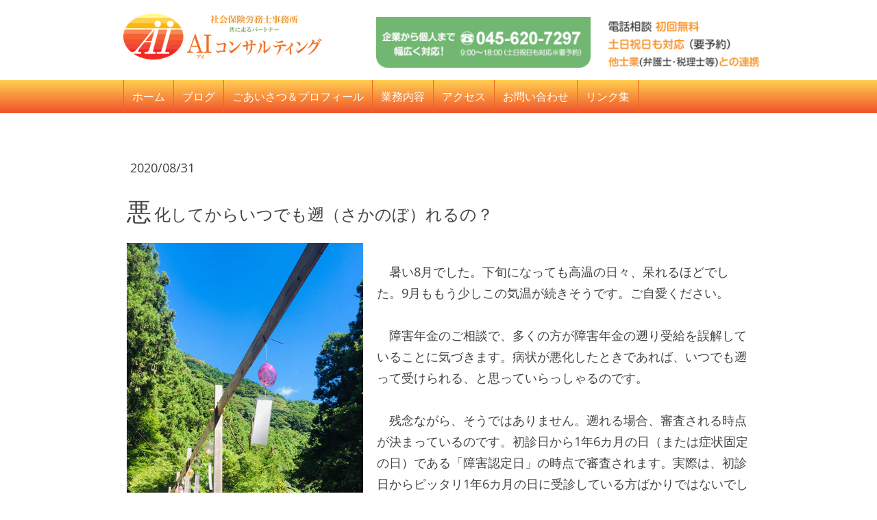

--- FILE ---
content_type: text/html; charset=UTF-8
request_url: https://www.ai-cons.jp/2020/08/31/%E6%82%AA%E5%8C%96%E3%81%97%E3%81%A6%E3%81%8B%E3%82%89%E3%81%84%E3%81%A4%E3%81%A7%E3%82%82%E9%81%A1%E3%82%8C%E3%82%8B%E3%81%AE/
body_size: 18081
content:
<!DOCTYPE html>
<html lang="ja-JP"><head>
    <meta charset="utf-8"/>
    <link rel="dns-prefetch preconnect" href="https://u.jimcdn.com/" crossorigin="anonymous"/>
<link rel="dns-prefetch preconnect" href="https://assets.jimstatic.com/" crossorigin="anonymous"/>
<link rel="dns-prefetch preconnect" href="https://image.jimcdn.com" crossorigin="anonymous"/>
<link rel="dns-prefetch preconnect" href="https://fonts.jimstatic.com" crossorigin="anonymous"/>
<meta name="viewport" content="width=device-width, initial-scale=1"/>
<meta http-equiv="X-UA-Compatible" content="IE=edge"/>
<meta name="description" content=""/>
<meta name="robots" content="index, follow, archive"/>
<meta property="st:section" content=""/>
<meta name="generator" content="Jimdo Creator"/>
<meta name="twitter:title" content="悪化してからいつでも遡（さかのぼ）れるの？"/>
<meta name="twitter:description" content="暑い8月でした。下旬になっても高温の日々、呆れるほどでした。9月ももう少しこの気温が続きそうです。ご自愛ください。 障害年金のご相談で、多くの方が障害年金の遡り受給を誤解していることに気づきます。病状が悪化したときであれば、いつでも遡って受けられる、と思っていらっしゃるのです。 残念ながら、そうではありません。遡れる場合、審査される時点が決まっているのです。初診日から1年6カ月の日（または症状固定の日）である「障害認定日」の時点で審査されます。実際は、初診日からピッタリ1年6カ月の日に受診している方ばかりではないでしょうから、1年6カ月から3ヵ月以内の受診日のうち、1日の日についての診断書になります。 たとえば、障害年金を受けるつもりで準備中のA男さん。初診日から1年ほどは受診していました。その後は体調が良くなったため、初診日から1年6カ月～1年9カ月の障害認定日の間は受診しませんでした。 しかし、初診日から2年以上経って、再び病状が悪化、再受診しました。厚生労働省の『国民年金・厚生年金保険 障害認定基準』で確認すると、当時は障害年金の2級が受けられるほどの重さだったことがわかりました。その状態が現在まで続いています。さて、A男さんは、再受診した日まで遡り、障害年金2級を受けられる可能性はあるのでしょうか？ A男さんは、遡って障害年金を受けることはできません。請求時点のみの診断書で審査を受けることができ、支給決定されると、請求した日の翌月分から年金を受け取ることができます。なぜなら、障害認定日に体調が良く障害状態でなかったためです。 A男さんが遡れるのは、初診日から1年6カ月～1年9カ月の間も不調で障害状態であった場合です。受診日がこの間にあり、医療機関にカルテが残っていて診断書を作成してもらえることが条件になります。 障害年金が遡れるのは、「障害認定日」に障害状態であったことが診断書で証明できる場合に限ります。 メールでのお問い合わせ アクセス＆営業時間 ★「お客様の声」のページはこちら ★「障害年金相談」のページはこちら ★「うつ病・そううつ病の方へ」のページはこちら ★「障害年金手続きの流れ」のページはこちら ★障害年金の基本をマンガでやさしく解説→『世界一やさしい障害年金の本』"/>
<meta name="twitter:card" content="summary_large_image"/>
<meta property="og:url" content="http://www.ai-cons.jp/2020/08/31/%E6%82%AA%E5%8C%96%E3%81%97%E3%81%A6%E3%81%8B%E3%82%89%E3%81%84%E3%81%A4%E3%81%A7%E3%82%82%E9%81%A1%E3%82%8C%E3%82%8B%E3%81%AE/"/>
<meta property="og:title" content="悪化してからいつでも遡（さかのぼ）れるの？"/>
<meta property="og:description" content="暑い8月でした。下旬になっても高温の日々、呆れるほどでした。9月ももう少しこの気温が続きそうです。ご自愛ください。 障害年金のご相談で、多くの方が障害年金の遡り受給を誤解していることに気づきます。病状が悪化したときであれば、いつでも遡って受けられる、と思っていらっしゃるのです。 残念ながら、そうではありません。遡れる場合、審査される時点が決まっているのです。初診日から1年6カ月の日（または症状固定の日）である「障害認定日」の時点で審査されます。実際は、初診日からピッタリ1年6カ月の日に受診している方ばかりではないでしょうから、1年6カ月から3ヵ月以内の受診日のうち、1日の日についての診断書になります。 たとえば、障害年金を受けるつもりで準備中のA男さん。初診日から1年ほどは受診していました。その後は体調が良くなったため、初診日から1年6カ月～1年9カ月の障害認定日の間は受診しませんでした。 しかし、初診日から2年以上経って、再び病状が悪化、再受診しました。厚生労働省の『国民年金・厚生年金保険 障害認定基準』で確認すると、当時は障害年金の2級が受けられるほどの重さだったことがわかりました。その状態が現在まで続いています。さて、A男さんは、再受診した日まで遡り、障害年金2級を受けられる可能性はあるのでしょうか？ A男さんは、遡って障害年金を受けることはできません。請求時点のみの診断書で審査を受けることができ、支給決定されると、請求した日の翌月分から年金を受け取ることができます。なぜなら、障害認定日に体調が良く障害状態でなかったためです。 A男さんが遡れるのは、初診日から1年6カ月～1年9カ月の間も不調で障害状態であった場合です。受診日がこの間にあり、医療機関にカルテが残っていて診断書を作成してもらえることが条件になります。 障害年金が遡れるのは、「障害認定日」に障害状態であったことが診断書で証明できる場合に限ります。 メールでのお問い合わせ アクセス＆営業時間 ★「お客様の声」のページはこちら ★「障害年金相談」のページはこちら ★「うつ病・そううつ病の方へ」のページはこちら ★「障害年金手続きの流れ」のページはこちら ★障害年金の基本をマンガでやさしく解説→『世界一やさしい障害年金の本』"/>
<meta property="og:type" content="article"/>
<meta property="og:locale" content="ja_JP"/>
<meta property="og:site_name" content="横浜  社会保険労務士 AI（アイ）コンサルティング"/>
<meta name="twitter:image" content="https://image.jimcdn.com/app/cms/image/transf/dimension=1920x1024:format=jpg/path/saf3ab983e81fc087/image/i9358ce22d9ddc25b/version/1598877982/image.jpg"/>
<meta property="og:image" content="https://image.jimcdn.com/app/cms/image/transf/dimension=1920x1024:format=jpg/path/saf3ab983e81fc087/image/i9358ce22d9ddc25b/version/1598877982/image.jpg"/>
<meta property="og:image:width" content="768"/>
<meta property="og:image:height" content="1024"/>
<meta property="og:image:secure_url" content="https://image.jimcdn.com/app/cms/image/transf/dimension=1920x1024:format=jpg/path/saf3ab983e81fc087/image/i9358ce22d9ddc25b/version/1598877982/image.jpg"/>
<meta property="article:published_time" content="2020-08-31 21:12:49"/>
<meta property="article:tag" content="障害年金"/><title>悪化してからいつでも遡（さかのぼ）れるの？ - 横浜  社会保険労務士 AI（アイ）コンサルティング</title>
<link rel="icon" type="image/png" href="[data-uri]"/>
    <link rel="alternate" type="application/rss+xml" title="ブログ" href="https://www.ai-cons.jp/rss/blog"/>    
<link rel="canonical" href="https://www.ai-cons.jp/2020/08/31/悪化してからいつでも遡れるの/"/>

        <script src="https://assets.jimstatic.com/ckies.js.7c38a5f4f8d944ade39b.js"></script>

        <script src="https://assets.jimstatic.com/cookieControl.js.b05bf5f4339fa83b8e79.js"></script>
    <script>window.CookieControlSet.setToOff();</script>

    <style>html,body{margin:0}.hidden{display:none}.n{padding:5px}#cc-website-title a {text-decoration: none}.cc-m-image-align-1{text-align:left}.cc-m-image-align-2{text-align:right}.cc-m-image-align-3{text-align:center}</style>

        <link href="https://u.jimcdn.com/cms/o/saf3ab983e81fc087/layout/dm_ff87b6a740c0938c3cf58b81e70b2544/css/layout.css?t=1660007356" rel="stylesheet" type="text/css" id="jimdo_layout_css"/>
<script>     /* <![CDATA[ */     /*!  loadCss [c]2014 @scottjehl, Filament Group, Inc.  Licensed MIT */     window.loadCSS = window.loadCss = function(e,n,t){var r,l=window.document,a=l.createElement("link");if(n)r=n;else{var i=(l.body||l.getElementsByTagName("head")[0]).childNodes;r=i[i.length-1]}var o=l.styleSheets;a.rel="stylesheet",a.href=e,a.media="only x",r.parentNode.insertBefore(a,n?r:r.nextSibling);var d=function(e){for(var n=a.href,t=o.length;t--;)if(o[t].href===n)return e.call(a);setTimeout(function(){d(e)})};return a.onloadcssdefined=d,d(function(){a.media=t||"all"}),a};     window.onloadCSS = function(n,o){n.onload=function(){n.onload=null,o&&o.call(n)},"isApplicationInstalled"in navigator&&"onloadcssdefined"in n&&n.onloadcssdefined(o)}     /* ]]> */ </script>     <script>
// <![CDATA[
onloadCSS(loadCss('https://assets.jimstatic.com/web.css.cba479cb7ca5b5a1cac2a1ff8a34b9db.css') , function() {
    this.id = 'jimdo_web_css';
});
// ]]>
</script>
<link href="https://assets.jimstatic.com/web.css.cba479cb7ca5b5a1cac2a1ff8a34b9db.css" rel="preload" as="style"/>
<noscript>
<link href="https://assets.jimstatic.com/web.css.cba479cb7ca5b5a1cac2a1ff8a34b9db.css" rel="stylesheet"/>
</noscript>
    <script>
    //<![CDATA[
        var jimdoData = {"isTestserver":false,"isLcJimdoCom":false,"isJimdoHelpCenter":false,"isProtectedPage":false,"cstok":"199bd5ff21ae355c09550ca12d7666ca3f0d4b75","cacheJsKey":"6872b02579dabafbb146fb8732c7f8989a7ce7a9","cacheCssKey":"6872b02579dabafbb146fb8732c7f8989a7ce7a9","cdnUrl":"https:\/\/assets.jimstatic.com\/","minUrl":"https:\/\/assets.jimstatic.com\/app\/cdn\/min\/file\/","authUrl":"https:\/\/a.jimdo.com\/","webPath":"https:\/\/www.ai-cons.jp\/","appUrl":"https:\/\/a.jimdo.com\/","cmsLanguage":"ja_JP","isFreePackage":false,"mobile":false,"isDevkitTemplateUsed":true,"isTemplateResponsive":true,"websiteId":"saf3ab983e81fc087","pageId":2456609590,"packageId":2,"shop":{"deliveryTimeTexts":{"1":"\u304a\u5c4a\u3051\u65e5\u6570\uff1a1~3\u65e5","2":"\u304a\u5c4a\u3051\u65e5\u6570\uff1a3~5\u65e5","3":"\u304a\u5c4a\u3051\u65e5\u6570\uff1a5~8\u65e5"},"checkoutButtonText":"\u8cfc\u5165","isReady":false,"currencyFormat":{"pattern":"\u00a4#,##0","convertedPattern":"$#,##0","symbols":{"GROUPING_SEPARATOR":",","DECIMAL_SEPARATOR":".","CURRENCY_SYMBOL":"\uffe5"}},"currencyLocale":"ja_JP"},"tr":{"gmap":{"searchNotFound":"\u5165\u529b\u3055\u308c\u305f\u4f4f\u6240\u306f\u5b58\u5728\u3057\u306a\u3044\u304b\u3001\u898b\u3064\u3051\u308b\u3053\u3068\u304c\u3067\u304d\u307e\u305b\u3093\u3067\u3057\u305f\u3002","routeNotFound":"\u30eb\u30fc\u30c8\u304c\u8a08\u7b97\u3067\u304d\u307e\u305b\u3093\u3067\u3057\u305f\u3002\u76ee\u7684\u5730\u304c\u9060\u3059\u304e\u308b\u304b\u660e\u78ba\u3067\u306f\u306a\u3044\u53ef\u80fd\u6027\u304c\u3042\u308a\u307e\u3059\u3002"},"shop":{"checkoutSubmit":{"next":"\u6b21\u3078","wait":"\u304a\u5f85\u3061\u304f\u3060\u3055\u3044"},"paypalError":"\u30a8\u30e9\u30fc\u304c\u767a\u751f\u3057\u307e\u3057\u305f\u3002\u518d\u5ea6\u304a\u8a66\u3057\u304f\u3060\u3055\u3044\u3002","cartBar":"\u30b7\u30e7\u30c3\u30d4\u30f3\u30b0\u30ab\u30fc\u30c8\u3092\u78ba\u8a8d","maintenance":"\u7533\u3057\u8a33\u3054\u3056\u3044\u307e\u305b\u3093\u3001\u30e1\u30f3\u30c6\u30ca\u30f3\u30b9\u4e2d\u306e\u305f\u3081\u4e00\u6642\u7684\u306b\u30b7\u30e7\u30c3\u30d7\u304c\u5229\u7528\u3067\u304d\u307e\u305b\u3093\u3002\u3054\u8ff7\u60d1\u3092\u304a\u304b\u3051\u3057\u7533\u3057\u8a33\u3054\u3056\u3044\u307e\u305b\u3093\u304c\u3001\u304a\u6642\u9593\u3092\u3042\u3051\u3066\u518d\u5ea6\u304a\u8a66\u3057\u304f\u3060\u3055\u3044\u3002","addToCartOverlay":{"productInsertedText":"\u30ab\u30fc\u30c8\u306b\u5546\u54c1\u304c\u8ffd\u52a0\u3055\u308c\u307e\u3057\u305f","continueShoppingText":"\u8cb7\u3044\u7269\u3092\u7d9a\u3051\u308b","reloadPageText":"\u66f4\u65b0"},"notReadyText":"\u3053\u3061\u3089\u306e\u30b7\u30e7\u30c3\u30d7\u306f\u73fe\u5728\u6e96\u5099\u4e2d\u306e\u305f\u3081\u3054\u5229\u7528\u3044\u305f\u3060\u3051\u307e\u305b\u3093\u3002\u30b7\u30e7\u30c3\u30d7\u30aa\u30fc\u30ca\u30fc\u306f\u4ee5\u4e0b\u3092\u3054\u78ba\u8a8d\u304f\u3060\u3055\u3044\u3002https:\/\/help.jimdo.com\/hc\/ja\/articles\/115005521583","numLeftText":"\u73fe\u5728\u3053\u306e\u5546\u54c1\u306f {:num} \u307e\u3067\u8cfc\u5165\u3067\u304d\u307e\u3059\u3002","oneLeftText":"\u3053\u306e\u5546\u54c1\u306e\u5728\u5eab\u306f\u6b8b\u308a1\u70b9\u3067\u3059"},"common":{"timeout":"\u30a8\u30e9\u30fc\u304c\u767a\u751f\u3044\u305f\u3057\u307e\u3057\u305f\u3002\u5f8c\u307b\u3069\u518d\u5b9f\u884c\u3057\u3066\u304f\u3060\u3055\u3044\u3002"},"form":{"badRequest":"\u30a8\u30e9\u30fc\u304c\u767a\u751f\u3057\u307e\u3057\u305f\u3002\u5f8c\u307b\u3069\u6539\u3081\u3066\u304a\u8a66\u3057\u304f\u3060\u3055\u3044\u3002"}},"jQuery":"jimdoGen002","isJimdoMobileApp":false,"bgConfig":null,"bgFullscreen":null,"responsiveBreakpointLandscape":767,"responsiveBreakpointPortrait":480,"copyableHeadlineLinks":false,"tocGeneration":false,"googlemapsConsoleKey":false,"loggingForAnalytics":false,"loggingForPredefinedPages":false,"isFacebookPixelIdEnabled":false,"userAccountId":"c27195f4-92df-487e-a4ea-c37e5ef4855f"};
    // ]]>
</script>

     <script> (function(window) { 'use strict'; var regBuff = window.__regModuleBuffer = []; var regModuleBuffer = function() { var args = [].slice.call(arguments); regBuff.push(args); }; if (!window.regModule) { window.regModule = regModuleBuffer; } })(window); </script>
    <script src="https://assets.jimstatic.com/web.js.24f3cfbc36a645673411.js" async="true"></script>
    <script src="https://assets.jimstatic.com/at.js.62588d64be2115a866ce.js"></script>
<link rel="author" href="https://plus.google.com/113519794302934539893"/>

<script src="https://cdnjs.cloudflare.com/ajax/libs/jquery/3.6.0/jquery.min.js"></script>

<script type="text/javascript">
//<![CDATA[
$(function(){
  // #で始まるa要素をクリックした場合に処理（"#"←ダブルクォーテンションで囲むのを忘れずに。忘れるとjQueryのバージョンによっては動かない。。）
  $('a[href^="#"]').click(function(){
    // 移動先を0px調整する。0を30にすると30px下にずらすことができる。
    var adjust = 0;
    // スクロールの速度（ミリ秒）
    var speed = 400;
    // アンカーの値取得 リンク先（href）を取得して、hrefという変数に代入
    var href= $(this).attr("href");
    // 移動先を取得 リンク先(href）のidがある要素を探して、targetに代入
    var target = $(href == "#" || href == "" ? 'html' : href);
    // 移動先を調整 idの要素の位置をoffset()で取得して、positionに代入
    var position = target.offset().top + adjust;
    // スムーススクロール linear（等速） or swing（変速）
    $('body,html').animate({scrollTop:position}, speed, 'swing');
    return false;
  });
});
//]]>
</script>

<script type="text/javascript">
//<![CDATA[
$(function(){
  $('a[href^="#"]').click(function(){
    var adjust = 0;
    var speed = 400;
    var href= $(this).attr("href");
    var target = $(href == "#" || href == "" ? 'html' : href);
    var position = target.offset().top + adjust;
    $('body,html').animate({scrollTop:position}, speed, 'swing');
    return false;
  });
});
//]]>
</script>

<script src="//ajax.googleapis.com/ajax/libs/jquery/1.11.0/jquery.min.js" type="text/javascript"></script>

<script type="text/javascript">
//<![CDATA[
$(function(){
        $("h2").wrapInner("<span><\/span>");
});
//]]>
</script>

<script type="text/javascript">
//<![CDATA[
$(function(){
        $("h3").wrapInner("<span><\/span>");
});
//]]>
</script>

<style type="text/css">
/*<![CDATA[*/
blockquote {
    padding: 0;
    margin: 0;
}
table {
    border-collapse: collapse !important;
}
table td {
    vertical-align: top;
}
.box-g {
    border: 1px solid #ccc;
    border-radius: 6px;
    padding: 1.5rem;
}

/*お客様の声*/
.voice {
    border: 3px solid #bed8a3;
    padding: 20px;
    border-radius: 6px;
}
.j-calltoaction-link{
        background: url('https://u.jimcdn.com/cms/o/saf3ab983e81fc087/userlayout/img/arrow.png') no-repeat 1em center;
        padding-left: 1.7em !important; 
}
#cc-m-10757213495 {
        padding: 0;
}
#cc-m-10757213495 td {
        line-height: 0 !important;
}
input.gsc-search-button-v2 {
        margin: 0 !important;
}
.jtpl-sidebar .j-calltoaction-link {
        margin: 4px 0 0 0;
}
.cc-page-index .jtpl-breadcrumb {
        display: none;
}
.jtpl-title {
        display: none;
}
#content_area h1 {
        margin: 20px 0 10px;
}
.cc-pagemode-default #content_area h1:first-letter {
        margin-right: .1em;
        font-size: 1.5em;
}
#content_area h2 {
        position: relative;
        margin: 20px 0 10px;
        padding: 6px;
        background: #fcf2d8;
}
#content_area h2 span {
        display: block;
        padding: 8px;
        border: 1px dashed #fab70e;
}
#content_area .j-hgrid h2 {
    margin-top: 0;
}
#content_area h3 {
        margin: 20px 0 10px;
        position: relative;
}
#content_area h3 span {
        padding: 0 0 0 10px;
}
#content_area h3:after {
        content: " ";
        display: block;
        margin: 4px 0 0;
        width: 4px;
        height: 1em;
        background: #799c55;
        border-radius: 2px;
        position: absolute;
        top: 0;
}
#content_area .j-blog-meta h2 {
    position: static;
    margin: 0 !important;
    padding: 0;
    background: none;
}
#content_area .j-blog-meta h2 span {
    border: none;
    padding: 0;
}
.gsc-control-cse {
        padding: 0 !important;
}
.j-blog-meta a {
    text-decoration: none;
}
.j-blog-meta h2 {
    margin: 0 !important;
}
a.j-calltoaction-link.j-calltoaction-link-style-3 {
    width: 100%;
}
.n.clearover.j-blogarticle {
    border-bottom: 1px dashed #ccc;
    margin-bottom: 1.2rem;
}
.blogselection h2.j-blog-headline {
    position: static;
    margin: 0 !important;
    padding: 0 !important;
    background: none !important;
    font-size: 18px;
}
.blogselection h2.j-blog-headline span {
    border: none !important;
    padding: 0 !important;
}
time.datetime {
    float: none;
    font-size: 1.2rem;
}
.blogselection .blogreadmore {
    float: right;
    color: #1C8AE9 !important;
    padding: 0;
    background: none !important;
    text-decoration: underline !important;
}

/*ご挨拶*/
.aisatu p {
    margin-bottom: 1.6rem;
}
.aisatu p:last-child {
    margin-bottom: 0;
}
.aisatu-pr {
    border-bottom: 1px dashed #ed6c1d;
    padding-bottom: 1.6rem;
    margin-bottom: 1.6rem;
}
.aisatu-pr > p:first-child {
    width: fit-content;
    background: #ed6c1d;
    color: #fff;
    padding: 4px 1rem;
    border-radius: 6px;
    margin-top: 2rem;
    margin-bottom: 1.4rem;
}
/*プロフィール 代表*/
.ryakureki p {
    border-bottom: 1px dashed #fab70e;
    padding-bottom: 1.2rem;
    margin-bottom: 1.2rem;
}
/*プロフィール 所長*/
.prof strong {
    display: block;
    color: #ed6b1d;
    margin-top: 1.5rem;
    margin-bottom: 0.5rem;
}
.news-p {
    display: flex;
    flex-wrap: wrap;
    margin-bottom: 1rem;
}
.news-p p:first-child {
    margin-right: 1.6rem;
    background: #fcf2d8;
    font-size: 1.5rem;
    width: 18rem;
    padding: 0 1rem;
    border-radius: 6px;
    text-align: center;
}
.tv ul {
    margin: 0;
    padding: 0;
    list-style: none;
    display: flex;
    flex-wrap: wrap;
}
.tv ul li {
    border-left: 1px solid #ccc;
    line-height: 1.4;
    padding: 0 1rem;
    margin-top: 10px;
}
.tv ul li:last-child {
    border-right: 1px solid #ccc;
}
/*障害年金*/
.nenkin-first {
    box-shadow: 0 0 13px #eaeaea;
    padding: 2.4rem;
    border-radius: 6px;
    background: url(https://u.jimcdn.com/cms/o/saf3ab983e81fc087/userlayout/img/bg-nenkin-first2.jpg) no-repeat;
    background-size: cover;
    background-position: bottom;
}
.nenkin-ad p {
    border-bottom: 1px dashed #ccc;
    margin-bottom: 1.6rem;
    padding-bottom: 1.6rem;
}
.nekin-menu {
    box-shadow: 0 0 7px #eaeaea;
    padding: 2rem;
    border-radius: 6px;
}
#content_area .nekin-menu h3 {
    margin-top: 0;
    position: static;
    color: #ed6c1d;
    font-weight: bold;
}
#content_area .nekin-menu h3:after {
    display: none;
}
#content_area .nekin-menu h3 span {
    padding: 0;
}
.nekin-menu a {
    color: #ed6c1d !important;
    display: block;
    border-radius: 6px;
    font-size: 1.5rem;
    float: right;
    margin-top: 1rem;
    transition: .4s;
}
.nekin-menu a:hover {
    opacity: 0.7;
}
.nekin-menu:after {
    content: "";
    display: block;
    clear: both;
}
/*障害年金 金額と程度*/
.nennkinn {
    border: 1px solid #e2e2e2;
    border-radius: 6px;
    padding: 0 3rem 3rem;
}
p.kyuu {
    width: fit-content;
    background: #ed6b1d;
    color: #fff;
    padding: 0.2rem 1.6rem;
    margin: 3rem 0 1rem;
}
.tuki {
    line-height: 1.8;
    margin-top: 1.4rem;
}
.zyouken {
    padding: 3rem;
    border: 1px solid #e2e2e2;
    border-radius: 6px;
}
.zyouken ol {
    padding: 0 0 0 3rem;
    margin: 0;
}
.nennkinn ul {
    margin: 1rem 0 0;
    padding: 0 0 0 1.4em;
}
.nennkinn ul li {
    margin-bottom: 1.4rem;
}
.teigi {
    background: #d7e2cc;
    padding: 3rem;
    border-radius: 6px;
}
.teigi strong {
    background: #799c55;
    color: #fff;
    width: fit-content;
    padding: 0.3rem 1.1rem;
    margin-bottom: 1rem;
    display: block;
}
/*8つの診断書と傷病例*/
#content_area .num h3 {
    margin-top: 0;
}
.num strong {
    background: #548325;
    color: #fff;
    font-weight: normal;
    display: block;
    width: 2em;
    height: 2em;
    border-radius: 50%;
    text-align: center;
    line-height: 2;
    float: left;
    margin-right: 0.6em;
    font-size: 16px;
}
#content_area .num h3:after {
    display: none;
}
#content_area .num h3 span {
    padding: 0;
}
.case h4 {
    font-size: 18px;
    color: #548325;
}
.case ul {
    display: flex;
    flex-wrap: wrap;
    padding: 0;
    margin: 0.4rem 0 0;
    list-style: none;
    justify-content: left;
}
.case ul li {
    background: #eaf7de;
    padding: 0.4rem 1rem;
    margin-right: 1.2rem;
    margin-bottom: 1.2rem;
    border-radius: 6px;
    color: #548325;
}
.case p {
    margin-bottom: 2rem;
    padding-bottom: 2rem;
    border-bottom: 1px dashed #ccc;
    text-align: right;
}
/*超えるべきハードル*/
.hurdle {
    padding: 3rem;
    border: 1px solid #e2e2e2;
    border-radius: 6px;
}
.hurdle > h3:nth-child(1) {
    margin-top: 0 !important;
}
.hurdle ul {
    margin: 1rem 0 0;
    padding: 0 0 0 1.4em;
}
.hurdle ul li {
    line-height: 1.6;
    margin-bottom: 1rem;
}
.hurdle ul li:last-child {
    margin-bottom: 0.5rem;
}
.lis ul {
    margin: 1rem 0 0;
    padding: 0 0 0 2.4em;
}
.lis ul li {
    line-height: 1.6;
    margin-bottom: 1rem;
}
.lis ul li:last-child {
    margin-bottom: 0.5rem;
}
.kakunin {
    display: flex;
    margin-top: 20px;
    flex-wrap: wrap;
}
.kakunin p:nth-child(1) {
    background: #ed6c1d;
    color: #fff;
    padding: 7px 1rem 4px;
    border-radius: 6px 0 0 6px;
    width: 5em;
}
.kakunin p:nth-child(2) {
    padding: 7px 1rem 4px;
    border: 1px solid #ed6c1d;
    box-sizing: border-box;
    border-radius: 0 6px 6px 0;
}
.anker ul {
    margin: 0;
    padding: 0;
    list-style: none;
}
.anker ul a {
    display: block;
    border: 1px solid #e2e2e2;
    width: fit-content;
    padding: 1rem 4rem 1rem 2rem;
    margin-bottom: 20px;
    border-radius: 6px;
    text-decoration: none;
    color: #333 !important;
    background: url(https://u.jimcdn.com/cms/o/sc8cecd7efe67e4be/userlayout/img/bg-btn-anker.png) no-repeat right 1rem center;
    transition: .4s;
}
.anker ul a:hover {
    opacity: .7;
}
/*障害年金の請求の方法*/
.word {
    background: #f2f2f2;
    padding: 1.5rem;
    border-radius: 6px;   
}
.seikyu {
    background: #d7e2cc;
    padding: 0.6rem 3rem 3rem;
    border-radius: 6px;
}
.seikyu h3 {
    color: #799c55;
    font-weight: bold;
}
/*審査請求（不服申立て）*/
span.mark-y {
    background: #fcf2d8;
    padding: 4px;
    border-radius: 6px;
}
span.mark-g {
    background: #e9f9d7;
    padding: 4px;
    border-radius: 6px;
}
/*精神の障害 ガイドライン*/
.pr {
    border: 2px dashed #ed6c1d;
    padding: 1rem 2rem;
    margin: 2rem 0;
    font-weight: bold;
}
/*決定後や受給中の手続き*/
.check {
    border: 1px solid #ccc;
    padding: 2rem;
    border-radius: 6px;
    margin-bottom: 1rem;
}
.check p:first-child {
    font-weight: bold;
    border-bottom: 1px solid #ccc;
    margin-bottom: 1rem;
    padding-bottom: 1rem;
}
/*料金案内*/
.imp {
    background: #fcf2d8;
    width: fit-content;
    padding: 0.4rem 1rem;
    color: #ed6b1d;
    font-weight: bold;
    font-size: 2rem;
}

/*人事・労務*/
strong.bg {
    background: #fcf2d8;
    padding: 0 0.7rem;
}
.jimji-menu ul {
    list-style: none;
    margin: 0;
    padding: 0;
    display: flex;
    flex-wrap: wrap;
    justify-content: space-between;
}
.jimji-menu ul li {
    width: 49%;
    box-sizing: border-box;
    border: 1px solid #eaeaea;
    border-radius: 6px;
    padding: 2rem;
    margin-bottom: 2%;
    font-weight: bold;
}
.jimji-menu ul li:before {
    content: "";
    display: block;
    width: 4px;
    height: 1.8em;
    background: #ed6c1d;
    float: left;
    margin-right: 10px;
    border-radius: 2px;
}
/*人材育成*/
#content_area .num h3 {
    margin-top: 0;
}
.num strong {
    background: #548325;
    color: #fff;
    font-weight: normal;
    display: block;
    width: 2em;
    height: 2em;
    border-radius: 50%;
    text-align: center;
    line-height: 2;
    float: left;
    margin-right: 0.6em;
    font-size: 16px;
}
#content_area .num h3:after {
    display: none;
}
#content_area .num h3 span {
    padding: 0;
}
.sienrei {
    border: 1px solid #eaeaea;
    padding: 2rem;
    border-radius: 6px;
}
.sienrei .q p:first-child:before {
    content: "Q";
    display: block;
    font-size: 2rem;
    line-height: 1;
    width: 2rem;
    height: 2rem;
    padding: 0.5rem 0.5rem;
    border-radius: 100%;
    text-align: center;
    background: #eaf7de;
    color: #548325;
    float: left;
    margin-right: 1rem;
}
.sienrei .q:after {
    content: "";
    display: block;
    clear: both;
}
.an {
    border-top: 1px dashed #eaeaea;
    margin-top: 1.5rem;
    padding-top: 1.5rem;
}
.an p:first-child:before {
    content: "A";
    display: block;
    font-size: 2rem;
    line-height: 1;
    width: 2rem;
    height: 2rem;
    padding: 0.5rem 0.5rem;
    border-radius: 100%;
    text-align: center;
    background: #548325;
    color: #fff;
    float: left;
    margin-right: 1rem;
}

/*就業規則作成・変更*/
.keyword {
    border: 1px solid #eaeaea;
    padding: 2rem;
    border-radius: 6px;
}
.keyword strong {
    border-left: 3px solid #ed6b1d;
    padding: 0.1rem 1rem;
    display: block;
    margin-bottom: 1.2rem;
}
.merit {
    display: flex;
    flex-wrap: wrap;
    margin-bottom: 10px;
}
.merit p:nth-child(1) {
    background: #000;
    width: 110px;
    text-align: center;
    color: #fff;
    border-radius: 6px;
    margin-right: 12px;
}
.merit p.com {
    background: #ed6b1d;
}
.merit p.sara {
    background: #e2c51a;
}
.merit p.ryo {
    background: linear-gradient(to right, #ed6b1d 0%,#e2c51a 100%);
}

/*人事・労務顧問*/
div#cc-m-13972472590 {
    border: 1px solid #eaeaea;
    padding: 1rem 2rem !important;
    border-radius: 6px;
    width: calc(100% - 6%);
    margin: 0 auto;
}
.zin-ro ul {
    padding: 0 0 0 2rem;
    margin: 0;
}
.zin-ro ul li {
    margin-bottom: 1.2rem;
}
.zin-ro ul li:last-child {
    margin-bottom: 0;
}
.faq {
    border: 1px solid #eaeaea;
    padding: 2rem;
    border-radius: 6px;
}
.faq .q p:first-child:before {
    content: "Q";
    display: block;
    font-size: 2rem;
    line-height: 1;
    width: 2rem;
    height: 2rem;
    padding: 0.5rem 0.5rem;
    border-radius: 100%;
    text-align: center;
    background: #ffeee6;
    color: #ed6b1d;
    float: left;
    margin-right: 1rem;
}
.faq .q:after {
    content: "";
    display: block;
    clear: both;
}
.faq .an {
    border-top: 1px dashed #eaeaea;
    margin-top: 1.5rem;
    padding-top: 1.5rem;
}
.faq .an p:first-child:before {
    content: "A";
    display: block;
    font-size: 2rem;
    line-height: 1;
    width: 2rem;
    height: 2rem;
    padding: 0.5rem 0.5rem;
    border-radius: 100%;
    text-align: center;
    background: #ed6b1d;
    color: #ffeee6;
    float: left;
    margin-right: 1rem;
}
/*キャッシュフロー経営支援*/
.nayami {
    border: 1px solid #799c55;
    padding: 2rem;
    border-radius: 6px;
}
.nayami h3 {
    padding-bottom: 1.1rem;
    margin-top: 0 !important;
    border-bottom: 1px dashed #799c55;
    color: #799c55;
    font-weight: bold;
}
.nayami h3 span {
    padding: 0 !important;
}
.nayami h3:after {
    display: none !important;
}
@media (min-width: 768px) {
body {
        position: relative;
        overflow-x: hidden;
}
.jtpl-main {
        padding-top: 0;
        overflow-x: hidden;
}
.layout-alignment {
        border-radius: 0;
}
.jtpl-logo {
        padding: 0 0 10px;
}
.jtpl-logo .j-imageSubtitle {
        padding: 0;
}

#cc-inner .jtpl-main__inner {
        position: relative;
        padding: 20px;
}
#cc-inner .jtpl-sidebar {
        width: 60%;
        position: absolute;
        top: 0px;
        right: 0;
        margin: 0;
        padding: 20px 0 0;
        border: none;
}
.jtpl-navigation:before {
        border: none;
        content: "";
        display: block;
        position: relative;
        top: 0;
        left: 0;
}
.jtpl-navigation {
        position: relative;
        width: 100%;
        margin: 20px -500% 0;
        padding: 0px 500% !important;
        background: #ed6b1d;
        background: linear-gradient(to bottom, #ffcf51 0%,#f1522b 100%);
}
.jtpl-navigation__inner {
        width: 100%;
        background: none;
        border-left: 1px solid #ed6b1d;
}
.j-nav-variant-nested {
        text-align: left;
}

.jtpl-navigation__inner a:link, .jtpl-navigation__inner a:visited {
        border-radius: 0px;
        padding: 12px;
        margin: 0;
}
 .jtpl-navigation__inner a {
        border-right: 1px solid #ed6b1d;
}
.jtpl-navigation__inner ul {
        padding: 0;
}

.jtpl-navigation__inner .j-nav-level-1{
        border-radius: 0;
        border: none;
        background: #ed6b1d;
        left: 0;
        top: 100%;
        width: 13.5em;
}

.jtpl-navigation__inner .j-nav-level-2 {
        border-radius: 0;
        border: none;
        background: #ed6b1d;
        width: 15em;
}
}
@media (max-width:940px) {
#cc-inner .jtpl-sidebar {
        width: 100%;
        position: relative;
        top: 0px;
        right: 0;
        margin: 0;
        padding: 20px 0;
        border-top: 1px solid #999;
}
}
@media(max-width: 767px) {
.jtpl-breadcrumb {
    margin: 0;
}
.jtpl-content {
    padding: 10px 20px 40px;
}
#cc-inner .jtpl-sidebar {
    padding: 20px 20px;
    box-sizing: border-box;
}
.navigation-colors a {
        color: #333 !important;
}
.navigation-colors li a:hover, .navigation-colors li a:active, .navigation-colors li a:focus, .navigation-colors li.cc-nav-current > a:link, .navigation-colors li.cc-nav-current > a:visited, .navigation-colors li.cc-nav-parent > a:link, .navigation-colors li.cc-nav-parent>a:visited {
        color: #fff !important;
}
.jtpl-logo img {
        margin: 20px 0 0 0 !important;
}
.j-blog-meta h2 {
    font-size: 16px !important;
}

#content_area h1 {
    font-size: 20px !important;
}
#content_area h2 {
    font-size: 18px !important;
}
#content_area h3 {
    font-size: 18px !important;
}
a.blogreadmore {
    text-align: right !important;
}
.news-p p:first-child {
    width: fit-content;
    margin-bottom: 10px;
}
.news-p p:nth-child(2) {
    width: 100%;
}
.tv ul li {
    width: 100%;
}
.tv ul li:last-child {
    border-right: none;
}
span.jmd-nav__toggle-button {
    background: none !important;
}
.jtpl-mobile-navigation__inner .jmd-nav__list-item-1>a:link:before, .jtpl-mobile-navigation__inner .jmd-nav__list-item-1>a:visited:before {
    background-color: rgba(0,0,0,0);
}
.jtpl-mobile-navigation__inner .jmd-nav__list-item-2>a:link:before, .jtpl-mobile-navigation__inner .jmd-nav__list-item-2>a:visited:before {
    background-color: rgba(0,0,0,0);
}
figure.cc-imagewrapper.cc-m-image-align-1 {
    margin-bottom: 2rem;
}
table {
    font-size: 16px;
}
.nennkinn {
    padding: 0 2rem 2rem;
}
p.kyuu {

    margin: 2rem 0 1rem;
}
.teigi {
    padding: 2rem;
}
.case ul {
    justify-content: space-between;
}
.case ul li {
    margin-right: 0;
    box-sizing: border-box;
    width: 48%;
}
.kakunin {
    flex-direction: column;
}
.kakunin p:nth-child(1) {
    border-radius: 6px 6px 0 0;
}
.kakunin p:nth-child(2) {
    border-radius: 0 0 6px 6px;
}
.jimji-menu ul li {
    width: 100%;
    font-size: 1.6rem;
}
}


/*]]>*/
</style>

    
</head>

<body class="body cc-page cc-page-blog j-m-gallery-styles j-m-video-styles j-m-hr-styles j-m-header-styles j-m-text-styles j-m-emotionheader-styles j-m-htmlCode-styles j-m-rss-styles j-m-form-styles j-m-table-styles j-m-textWithImage-styles j-m-downloadDocument-styles j-m-imageSubtitle-styles j-m-flickr-styles j-m-googlemaps-styles j-m-blogSelection-styles j-m-comment-styles-disabled j-m-jimdo-styles j-m-profile-styles j-m-guestbook-styles j-m-promotion-styles j-m-twitter-styles j-m-hgrid-styles j-m-shoppingcart-styles j-m-catalog-styles j-m-product-styles-disabled j-m-facebook-styles j-m-sharebuttons-styles j-m-formnew-styles-disabled j-m-callToAction-styles j-m-turbo-styles j-m-spacing-styles j-m-googleplus-styles j-m-dummy-styles j-m-search-styles j-m-booking-styles j-m-socialprofiles-styles j-footer-styles cc-pagemode-default cc-content-parent" id="page-2456609590">

<div id="cc-inner" class="cc-content-parent">

    <!-- background-area -->
    <div class="jtpl-background-area" background-area=""></div>
    <!-- END background-area -->

    <input type="checkbox" id="jtpl-mobile-navigation__checkbox" class="jtpl-mobile-navigation__checkbox"/><!-- _main.sass --><div class="jtpl-main cc-content-parent">

      <div class="jtpl-main__inner layout-alignment content-options cc-content-parent">

        <!-- _header.sass -->
        <header class="jtpl-header"><!-- _mobile-navigation.sass --><div class="jtpl-mobile-decoration"></div>
          <nav class="jtpl-mobile-navigation navigation-colors"><label for="jtpl-mobile-navigation__checkbox" class="jtpl-mobile-navigation__label">
              <span class="jtpl-mobile-navigation__borders navigation-colors__menu-icon"></span>
            </label>
            <div class="jtpl-mobile-navigation__inner">
              <div data-container="navigation"><div class="j-nav-variant-nested"><ul class="cc-nav-level-0 j-nav-level-0"><li id="cc-nav-view-661637667" class="jmd-nav__list-item-0"><a href="/" data-link-title="ホーム">ホーム</a></li><li id="cc-nav-view-2417003490" class="jmd-nav__list-item-0"><a href="/ブログ/" data-link-title="ブログ">ブログ</a></li><li id="cc-nav-view-677719567" class="jmd-nav__list-item-0 j-nav-has-children"><a href="/ごあいさつ-プロフィール/" data-link-title="ごあいさつ＆プロフィール">ごあいさつ＆プロフィール</a><span data-navi-toggle="cc-nav-view-677719567" class="jmd-nav__toggle-button"></span><ul class="cc-nav-level-1 j-nav-level-1"><li id="cc-nav-view-661637767" class="jmd-nav__list-item-1"><a href="/ごあいさつ-プロフィール/代表-相川泰一/" data-link-title="代表　相川泰一">代表　相川泰一</a></li><li id="cc-nav-view-677721367" class="jmd-nav__list-item-1"><a href="/ごあいさつ-プロフィール/所長-相川裕里子/" data-link-title="所長　相川裕里子">所長　相川裕里子</a></li></ul></li><li id="cc-nav-view-661638367" class="jmd-nav__list-item-0 j-nav-has-children"><a href="/業務内容/" data-link-title="業務内容">業務内容</a><span data-navi-toggle="cc-nav-view-661638367" class="jmd-nav__toggle-button"></span><ul class="cc-nav-level-1 j-nav-level-1"><li id="cc-nav-view-677749867" class="jmd-nav__list-item-1 j-nav-has-children"><a href="/業務内容/人事-労務/" data-link-title="人事・労務">人事・労務</a><span data-navi-toggle="cc-nav-view-677749867" class="jmd-nav__toggle-button"></span><ul class="cc-nav-level-2 j-nav-level-2"><li id="cc-nav-view-2488445890" class="jmd-nav__list-item-2"><a href="/業務内容/人事-労務/人財育成/" data-link-title="人財育成">人財育成</a></li><li id="cc-nav-view-2488445990" class="jmd-nav__list-item-2"><a href="/業務内容/人事-労務/経営ビジョンの策定/" data-link-title="経営ビジョンの策定">経営ビジョンの策定</a></li><li id="cc-nav-view-677750267" class="jmd-nav__list-item-2"><a href="/業務内容/人事-労務/人事-労務顧問/" data-link-title="人事・労務顧問">人事・労務顧問</a></li><li id="cc-nav-view-2488446090" class="jmd-nav__list-item-2"><a href="/業務内容/人事-労務/料金案内/" data-link-title="料金案内">料金案内</a></li><li id="cc-nav-view-677757167" class="jmd-nav__list-item-2"><a href="/業務内容/人事-労務/就業規則作成-変更/" data-link-title="就業規則作成・変更">就業規則作成・変更</a></li><li id="cc-nav-view-677756967" class="jmd-nav__list-item-2"><a href="/業務内容/人事-労務/人事研修/" data-link-title="人事研修">人事研修</a></li><li id="cc-nav-view-677757067" class="jmd-nav__list-item-2"><a href="/業務内容/人事-労務/人事制度支援/" data-link-title="人事制度支援">人事制度支援</a></li><li id="cc-nav-view-2488446290" class="jmd-nav__list-item-2"><a href="/業務内容/人事-労務/キャッシュフロー経営支援/" data-link-title="キャッシュフロー経営支援">キャッシュフロー経営支援</a></li><li id="cc-nav-view-2488366790" class="jmd-nav__list-item-2"><a href="/業務内容/人事-労務/ブログ/" data-link-title="ブログ">ブログ</a></li></ul></li><li id="cc-nav-view-677750167" class="jmd-nav__list-item-1 j-nav-has-children"><a href="/業務内容/障害年金/" data-link-title="障害年金">障害年金</a><span data-navi-toggle="cc-nav-view-677750167" class="jmd-nav__toggle-button"></span><ul class="cc-nav-level-2 j-nav-level-2"><li id="cc-nav-view-1483899490" class="jmd-nav__list-item-2"><a href="/業務内容/障害年金/手続きの流れ/" data-link-title="手続きの流れ">手続きの流れ</a></li><li id="cc-nav-view-1483899290" class="jmd-nav__list-item-2"><a href="/業務内容/障害年金/金額と程度/" data-link-title="金額と程度">金額と程度</a></li><li id="cc-nav-view-2488276990" class="jmd-nav__list-item-2"><a href="/業務内容/障害年金/8つの診断書と傷病例/" data-link-title="8つの診断書と傷病例">8つの診断書と傷病例</a></li><li id="cc-nav-view-2488276890" class="jmd-nav__list-item-2"><a href="/業務内容/障害年金/超えるべきハードル/" data-link-title="超えるべきハードル">超えるべきハードル</a></li><li id="cc-nav-view-2488276790" class="jmd-nav__list-item-2"><a href="/業務内容/障害年金/請求の方法/" data-link-title="請求の方法">請求の方法</a></li><li id="cc-nav-view-2488276690" class="jmd-nav__list-item-2"><a href="/業務内容/障害年金/精神の障害-ガイドライン/" data-link-title="精神の障害「ガイドライン」">精神の障害「ガイドライン」</a></li><li id="cc-nav-view-677763667" class="jmd-nav__list-item-2"><a href="/業務内容/障害年金/審査請求/" data-link-title="審査請求">審査請求</a></li><li id="cc-nav-view-2488276290" class="jmd-nav__list-item-2"><a href="/業務内容/障害年金/決定後や受給中の手続き/" data-link-title="決定後や受給中の手続き">決定後や受給中の手続き</a></li><li id="cc-nav-view-1139613467" class="jmd-nav__list-item-2"><a href="/業務内容/障害年金/お客様の声/" data-link-title="お客様の声">お客様の声</a></li><li id="cc-nav-view-2488274990" class="jmd-nav__list-item-2"><a href="/業務内容/障害年金/料金のご案内/" data-link-title="料金のご案内">料金のご案内</a></li></ul></li></ul></li><li id="cc-nav-view-1144717767" class="jmd-nav__list-item-0"><a href="/アクセス/" data-link-title="アクセス">アクセス</a></li><li id="cc-nav-view-661638667" class="jmd-nav__list-item-0"><a href="/お問い合わせ/" data-link-title="お問い合わせ">お問い合わせ</a></li><li id="cc-nav-view-678796667" class="jmd-nav__list-item-0"><a href="/リンク集/" data-link-title="リンク集">リンク集</a></li></ul></div></div>
            </div>
          </nav><!-- END _mobile-navigation.sass --><div class="jtpl-title">
            <div id="cc-website-title" class="cc-single-module-element"><div id="cc-m-13969174890" class="j-module n j-header"><a href="https://www.ai-cons.jp/"><span class="cc-within-single-module-element j-website-title-content" id="cc-m-header-13969174890">横浜の社会保険労務士<br/>ＡＩコンサルティング</span></a></div></div>
          </div>
          <div class="jtpl-logo">
            <div id="cc-website-logo" class="cc-single-module-element"><div id="cc-m-13969174990" class="j-module n j-imageSubtitle"><div class="cc-m-image-container"><figure class="cc-imagewrapper cc-m-image-align-1">
<a href="https://www.ai-cons.jp/" target="_self"><img srcset="https://image.jimcdn.com/app/cms/image/transf/none/path/saf3ab983e81fc087/image/i3700926106b90ccd/version/1660006023/image.png 290w" sizes="(min-width: 290px) 290px, 100vw" id="cc-m-imagesubtitle-image-13969174990" src="https://image.jimcdn.com/app/cms/image/transf/none/path/saf3ab983e81fc087/image/i3700926106b90ccd/version/1660006023/image.png" alt="横浜  社会保険労務士 AI（アイ）コンサルティング" class="" data-src-width="290" data-src-height="67" data-src="https://image.jimcdn.com/app/cms/image/transf/none/path/saf3ab983e81fc087/image/i3700926106b90ccd/version/1660006023/image.png" data-image-id="8768912990"/></a>    

</figure>
</div>
<div class="cc-clear"></div>
<script id="cc-m-reg-13969174990">// <![CDATA[

    window.regModule("module_imageSubtitle", {"data":{"imageExists":true,"hyperlink":"","hyperlink_target":"","hyperlinkAsString":"","pinterest":"0","id":13969174990,"widthEqualsContent":"0","resizeWidth":290,"resizeHeight":67},"id":13969174990});
// ]]>
</script></div></div>
          </div>

          <!-- _navigation.sass -->
          <nav class="jtpl-navigation border-options"><div class="jtpl-navigation__inner navigation-colors" data-dropdown="true">
              <div data-container="navigation"><div class="j-nav-variant-nested"><ul class="cc-nav-level-0 j-nav-level-0"><li id="cc-nav-view-661637667" class="jmd-nav__list-item-0"><a href="/" data-link-title="ホーム">ホーム</a></li><li id="cc-nav-view-2417003490" class="jmd-nav__list-item-0"><a href="/ブログ/" data-link-title="ブログ">ブログ</a></li><li id="cc-nav-view-677719567" class="jmd-nav__list-item-0 j-nav-has-children"><a href="/ごあいさつ-プロフィール/" data-link-title="ごあいさつ＆プロフィール">ごあいさつ＆プロフィール</a><span data-navi-toggle="cc-nav-view-677719567" class="jmd-nav__toggle-button"></span><ul class="cc-nav-level-1 j-nav-level-1"><li id="cc-nav-view-661637767" class="jmd-nav__list-item-1"><a href="/ごあいさつ-プロフィール/代表-相川泰一/" data-link-title="代表　相川泰一">代表　相川泰一</a></li><li id="cc-nav-view-677721367" class="jmd-nav__list-item-1"><a href="/ごあいさつ-プロフィール/所長-相川裕里子/" data-link-title="所長　相川裕里子">所長　相川裕里子</a></li></ul></li><li id="cc-nav-view-661638367" class="jmd-nav__list-item-0 j-nav-has-children"><a href="/業務内容/" data-link-title="業務内容">業務内容</a><span data-navi-toggle="cc-nav-view-661638367" class="jmd-nav__toggle-button"></span><ul class="cc-nav-level-1 j-nav-level-1"><li id="cc-nav-view-677749867" class="jmd-nav__list-item-1 j-nav-has-children"><a href="/業務内容/人事-労務/" data-link-title="人事・労務">人事・労務</a><span data-navi-toggle="cc-nav-view-677749867" class="jmd-nav__toggle-button"></span><ul class="cc-nav-level-2 j-nav-level-2"><li id="cc-nav-view-2488445890" class="jmd-nav__list-item-2"><a href="/業務内容/人事-労務/人財育成/" data-link-title="人財育成">人財育成</a></li><li id="cc-nav-view-2488445990" class="jmd-nav__list-item-2"><a href="/業務内容/人事-労務/経営ビジョンの策定/" data-link-title="経営ビジョンの策定">経営ビジョンの策定</a></li><li id="cc-nav-view-677750267" class="jmd-nav__list-item-2"><a href="/業務内容/人事-労務/人事-労務顧問/" data-link-title="人事・労務顧問">人事・労務顧問</a></li><li id="cc-nav-view-2488446090" class="jmd-nav__list-item-2"><a href="/業務内容/人事-労務/料金案内/" data-link-title="料金案内">料金案内</a></li><li id="cc-nav-view-677757167" class="jmd-nav__list-item-2"><a href="/業務内容/人事-労務/就業規則作成-変更/" data-link-title="就業規則作成・変更">就業規則作成・変更</a></li><li id="cc-nav-view-677756967" class="jmd-nav__list-item-2"><a href="/業務内容/人事-労務/人事研修/" data-link-title="人事研修">人事研修</a></li><li id="cc-nav-view-677757067" class="jmd-nav__list-item-2"><a href="/業務内容/人事-労務/人事制度支援/" data-link-title="人事制度支援">人事制度支援</a></li><li id="cc-nav-view-2488446290" class="jmd-nav__list-item-2"><a href="/業務内容/人事-労務/キャッシュフロー経営支援/" data-link-title="キャッシュフロー経営支援">キャッシュフロー経営支援</a></li><li id="cc-nav-view-2488366790" class="jmd-nav__list-item-2"><a href="/業務内容/人事-労務/ブログ/" data-link-title="ブログ">ブログ</a></li></ul></li><li id="cc-nav-view-677750167" class="jmd-nav__list-item-1 j-nav-has-children"><a href="/業務内容/障害年金/" data-link-title="障害年金">障害年金</a><span data-navi-toggle="cc-nav-view-677750167" class="jmd-nav__toggle-button"></span><ul class="cc-nav-level-2 j-nav-level-2"><li id="cc-nav-view-1483899490" class="jmd-nav__list-item-2"><a href="/業務内容/障害年金/手続きの流れ/" data-link-title="手続きの流れ">手続きの流れ</a></li><li id="cc-nav-view-1483899290" class="jmd-nav__list-item-2"><a href="/業務内容/障害年金/金額と程度/" data-link-title="金額と程度">金額と程度</a></li><li id="cc-nav-view-2488276990" class="jmd-nav__list-item-2"><a href="/業務内容/障害年金/8つの診断書と傷病例/" data-link-title="8つの診断書と傷病例">8つの診断書と傷病例</a></li><li id="cc-nav-view-2488276890" class="jmd-nav__list-item-2"><a href="/業務内容/障害年金/超えるべきハードル/" data-link-title="超えるべきハードル">超えるべきハードル</a></li><li id="cc-nav-view-2488276790" class="jmd-nav__list-item-2"><a href="/業務内容/障害年金/請求の方法/" data-link-title="請求の方法">請求の方法</a></li><li id="cc-nav-view-2488276690" class="jmd-nav__list-item-2"><a href="/業務内容/障害年金/精神の障害-ガイドライン/" data-link-title="精神の障害「ガイドライン」">精神の障害「ガイドライン」</a></li><li id="cc-nav-view-677763667" class="jmd-nav__list-item-2"><a href="/業務内容/障害年金/審査請求/" data-link-title="審査請求">審査請求</a></li><li id="cc-nav-view-2488276290" class="jmd-nav__list-item-2"><a href="/業務内容/障害年金/決定後や受給中の手続き/" data-link-title="決定後や受給中の手続き">決定後や受給中の手続き</a></li><li id="cc-nav-view-1139613467" class="jmd-nav__list-item-2"><a href="/業務内容/障害年金/お客様の声/" data-link-title="お客様の声">お客様の声</a></li><li id="cc-nav-view-2488274990" class="jmd-nav__list-item-2"><a href="/業務内容/障害年金/料金のご案内/" data-link-title="料金のご案内">料金のご案内</a></li></ul></li></ul></li><li id="cc-nav-view-1144717767" class="jmd-nav__list-item-0"><a href="/アクセス/" data-link-title="アクセス">アクセス</a></li><li id="cc-nav-view-661638667" class="jmd-nav__list-item-0"><a href="/お問い合わせ/" data-link-title="お問い合わせ">お問い合わせ</a></li><li id="cc-nav-view-678796667" class="jmd-nav__list-item-0"><a href="/リンク集/" data-link-title="リンク集">リンク集</a></li></ul></div></div>
            </div>
          </nav><!-- END _navigation.sass --></header><!-- END _header.sass --><!-- _content.sass --><div class="jtpl-content cc-content-parent">
          <nav class="jtpl-breadcrumb breadcrumb-options"><div data-container="navigation"><div class="j-nav-variant-breadcrumb"><ol/></div></div>
          </nav><div id="content_area" data-container="content"><div id="content_start"></div>
        <article class="j-blog"><div class="n j-blog-meta j-blog-post--header">
    <div class="j-text j-module n">
                <span class="j-text j-blog-post--date">
            2020/08/31        </span>
    </div>
    <h1 class="j-blog-header j-blog-headline j-blog-post--headline">悪化してからいつでも遡（さかのぼ）れるの？</h1>
</div>
<div class="post j-blog-content">
        <div id="cc-matrix-3802638290"><div id="cc-m-13588392990" class="j-module n j-textWithImage "><figure class="cc-imagewrapper cc-m-image-align-1">
<img srcset="https://image.jimcdn.com/app/cms/image/transf/dimension=320x1024:format=jpg/path/saf3ab983e81fc087/image/i9358ce22d9ddc25b/version/1598877982/image.jpg 320w, https://image.jimcdn.com/app/cms/image/transf/dimension=345x1024:format=jpg/path/saf3ab983e81fc087/image/i9358ce22d9ddc25b/version/1598877982/image.jpg 345w, https://image.jimcdn.com/app/cms/image/transf/dimension=640x1024:format=jpg/path/saf3ab983e81fc087/image/i9358ce22d9ddc25b/version/1598877982/image.jpg 640w, https://image.jimcdn.com/app/cms/image/transf/dimension=690x1024:format=jpg/path/saf3ab983e81fc087/image/i9358ce22d9ddc25b/version/1598877982/image.jpg 690w" sizes="(min-width: 345px) 345px, 100vw" id="cc-m-textwithimage-image-13588392990" src="https://image.jimcdn.com/app/cms/image/transf/dimension=345x1024:format=jpg/path/saf3ab983e81fc087/image/i9358ce22d9ddc25b/version/1598877982/image.jpg" alt="" class="" data-src-width="2448" data-src-height="3264" data-src="https://image.jimcdn.com/app/cms/image/transf/dimension=345x1024:format=jpg/path/saf3ab983e81fc087/image/i9358ce22d9ddc25b/version/1598877982/image.jpg" data-image-id="8572151790"/>    

</figure>
<div>
    <div id="cc-m-textwithimage-13588392990" data-name="text" data-action="text" class="cc-m-textwithimage-inline-rte">
        <p>
     
</p>

<p>
    　暑い8月でした。下旬になっても高温の日々、呆れるほどでした。9月ももう少しこの気温が続きそうです。ご自愛ください。
</p>

<p>
     
</p>

<p>
    　障害年金のご相談で、多くの方が障害年金の遡り受給を誤解していることに気づきます。病状が悪化したときであれば、いつでも遡って受けられる、と思っていらっしゃるのです。
</p>

<p>
     
</p>

<p>
    　残念ながら、そうではありません。遡れる場合、審査される時点が決まっているのです。初診日から1年6カ月の日（または症状固定の日）である「障害認定日」の時点で審査されます。実際は、初診日からピッタリ1年6カ月の日に受診している方ばかりではないでしょうから、1年6カ月から3ヵ月以内の受診日のうち、1日の日についての診断書になります。
</p>

<p>
     
</p>

<p>
    　たとえば、障害年金を受けるつもりで準備中のA男さん。初診日から1年ほどは受診していました。その後は体調が良くなったため、初診日から1年6カ月～1年9カ月の障害認定日の間は受診しませんでした。
</p>

<p>
    　しかし、初診日から2年以上経って、再び病状が悪化、再受診しました。厚生労働省の『国民年金・厚生年金保険　障害認定基準』で確認すると、当時は障害年金の2級が受けられるほどの重さだったことがわかりました。その状態が現在まで続いています。さて、A男さんは、再受診した日まで遡り、障害年金2級を受けられる可能性はあるのでしょうか？
</p>

<p>
     
</p>

<p>
    　A男さんは、遡って障害年金を受けることはできません。請求時点のみの診断書で審査を受けることができ、支給決定されると、請求した日の翌月分から年金を受け取ることができます。なぜなら、障害認定日に体調が良く障害状態でなかったためです。
</p>

<p>
    　A男さんが遡れるのは、初診日から1年6カ月～1年9カ月の間も不調で障害状態であった場合です。受診日がこの間にあり、医療機関にカルテが残っていて診断書を作成してもらえることが条件になります。
</p>

<p>
     
</p>

<p>
    　障害年金が遡れるのは、「障害認定日」に障害状態であったことが診断書で証明できる場合に限ります。
</p>

<p>
      
</p>

<p>
    <a href="/お問い合わせ/" title="お問い合わせ">メールでのお問い合わせ</a>
</p>

<p>
    <a href="/アクセス/" title="アクセス＆営業時間"> アクセス＆営業時間</a>
</p>

<p>
     
</p>

<p>
     ★「お客様の声」のページは<a href="/業務内容/障害年金/お客様の声/" title="お客様の声">こちら</a>
</p>

<p>
     ★「障害年金相談」のページは<a href="javascript:void(0);" title="障害年金相談">こちら</a>
</p>

<p>
     ★「うつ病・そううつ病の方へ」のページは<a href="javascript:void(0);" title="うつ病・そううつ病の方へ">こちら</a>
</p>

<p>
     ★「障害年金手続きの流れ」のページは<a href="javascript:void(0);" title="障害年金手続きの流れ">こちら</a> 
</p>

<p>
     
</p>

<p>
     ★障害年金の基本をマンガでやさしく解説→『<a href="https://hon.gakken.jp/book/2380087200" target="_blank" title="https://hon.gakken.jp/book/2380087200">世界一やさしい障害年金の本</a>』　 
</p>

<p>
    　
</p>    </div>
</div>

<div class="cc-clear"></div>
<script id="cc-m-reg-13588392990">// <![CDATA[

    window.regModule("module_textWithImage", {"data":{"imageExists":true,"hyperlink":"","hyperlink_target":"","hyperlinkAsString":"","pinterest":"0","id":13588392990,"widthEqualsContent":"0","resizeWidth":"345","resizeHeight":460},"id":13588392990});
// ]]>
</script></div></div>
        </div><div class="j-module n j-text j-blog-post--tags-wrapper"><span class="j-blog-post--tags--template" style="display: none;"><a class="j-blog-post--tag" href="https://www.ai-cons.jp/ブログ/?tag=tagPlaceholder">tagPlaceholder</a></span><span class="j-blog-post--tags-label" style="display: inline;">カテゴリ：</span> <span class="j-blog-post--tags-list"><a class="j-blog-post--tag" href="https://www.ai-cons.jp/ブログ/?tag=%E9%9A%9C%E5%AE%B3%E5%B9%B4%E9%87%91">障害年金</a></span></div><div class="n" id="flexsocialbuttons">
<div class="cc-sharebuttons-element cc-sharebuttons-size-32 cc-sharebuttons-style-colored cc-sharebuttons-design-square cc-sharebuttons-align-left">


    <a class="cc-sharebuttons-facebook" href="http://www.facebook.com/sharer.php?u=https://www.ai-cons.jp/2020/08/31/%E6%82%AA%E5%8C%96%E3%81%97%E3%81%A6%E3%81%8B%E3%82%89%E3%81%84%E3%81%A4%E3%81%A7%E3%82%82%E9%81%A1%E3%82%8C%E3%82%8B%E3%81%AE/&amp;t=%E6%82%AA%E5%8C%96%E3%81%97%E3%81%A6%E3%81%8B%E3%82%89%E3%81%84%E3%81%A4%E3%81%A7%E3%82%82%E9%81%A1%EF%BC%88%E3%81%95%E3%81%8B%E3%81%AE%E3%81%BC%EF%BC%89%E3%82%8C%E3%82%8B%E3%81%AE%EF%BC%9F" title="Facebook" target="_blank"></a><a class="cc-sharebuttons-x" href="https://x.com/share?text=%E6%82%AA%E5%8C%96%E3%81%97%E3%81%A6%E3%81%8B%E3%82%89%E3%81%84%E3%81%A4%E3%81%A7%E3%82%82%E9%81%A1%EF%BC%88%E3%81%95%E3%81%8B%E3%81%AE%E3%81%BC%EF%BC%89%E3%82%8C%E3%82%8B%E3%81%AE%EF%BC%9F&amp;url=https%3A%2F%2Fwww.ai-cons.jp%2F2020%2F08%2F31%2F%25E6%2582%25AA%25E5%258C%2596%25E3%2581%2597%25E3%2581%25A6%25E3%2581%258B%25E3%2582%2589%25E3%2581%2584%25E3%2581%25A4%25E3%2581%25A7%25E3%2582%2582%25E9%2581%25A1%25E3%2582%258C%25E3%2582%258B%25E3%2581%25AE%2F" title="X" target="_blank"></a><a class="cc-sharebuttons-line" href="http://line.me/R/msg/text/?%E6%82%AA%E5%8C%96%E3%81%97%E3%81%A6%E3%81%8B%E3%82%89%E3%81%84%E3%81%A4%E3%81%A7%E3%82%82%E9%81%A1%EF%BC%88%E3%81%95%E3%81%8B%E3%81%AE%E3%81%BC%EF%BC%89%E3%82%8C%E3%82%8B%E3%81%AE%EF%BC%9F%0Ahttps://www.ai-cons.jp/2020/08/31/%E6%82%AA%E5%8C%96%E3%81%97%E3%81%A6%E3%81%8B%E3%82%89%E3%81%84%E3%81%A4%E3%81%A7%E3%82%82%E9%81%A1%E3%82%8C%E3%82%8B%E3%81%AE/" title="Line" target="_blank"></a><a class="cc-sharebuttons-hatena" href="http://b.hatena.ne.jp/entry/panel/?url=https://www.ai-cons.jp/2020/08/31/%E6%82%AA%E5%8C%96%E3%81%97%E3%81%A6%E3%81%8B%E3%82%89%E3%81%84%E3%81%A4%E3%81%A7%E3%82%82%E9%81%A1%E3%82%8C%E3%82%8B%E3%81%AE/&amp;btitle=%E6%82%AA%E5%8C%96%E3%81%97%E3%81%A6%E3%81%8B%E3%82%89%E3%81%84%E3%81%A4%E3%81%A7%E3%82%82%E9%81%A1%EF%BC%88%E3%81%95%E3%81%8B%E3%81%AE%E3%81%BC%EF%BC%89%E3%82%8C%E3%82%8B%E3%81%AE%EF%BC%9F" title="Hatena" target="_blank"></a>

</div>
</div></article>
        </div>
        </div>
        <!-- END _content.sass -->

        <!-- _sidebar.sass -->
        <aside class="jtpl-sidebar border-options"><div data-container="sidebar"><div id="cc-matrix-843215667"><div id="cc-m-13969177290" class="j-module n j-hgrid ">    <div class="cc-m-hgrid-column" style="width: 56.08%;">
        <div id="cc-matrix-3912422090"><div id="cc-m-13969177390" class="j-module n j-imageSubtitle "><figure class="cc-imagewrapper cc-m-image-align-1">
<img srcset="https://image.jimcdn.com/app/cms/image/transf/dimension=320x10000:format=gif/path/saf3ab983e81fc087/image/i69e144721315e5b5/version/1660005879/%E9%9B%BB%E8%A9%B1%E7%95%AA%E5%8F%B7-045-620-7297-%E4%BC%81%E6%A5%AD%E3%81%8B%E3%82%89%E5%80%8B%E4%BA%BA%E3%81%BE%E3%81%A7%E5%B9%85%E5%BA%83%E3%81%8F%E5%AF%BE%E5%BF%9C.gif 320w, https://image.jimcdn.com/app/cms/image/transf/none/path/saf3ab983e81fc087/image/i69e144721315e5b5/version/1660005879/%E9%9B%BB%E8%A9%B1%E7%95%AA%E5%8F%B7-045-620-7297-%E4%BC%81%E6%A5%AD%E3%81%8B%E3%82%89%E5%80%8B%E4%BA%BA%E3%81%BE%E3%81%A7%E5%B9%85%E5%BA%83%E3%81%8F%E5%AF%BE%E5%BF%9C.gif 370w" sizes="(min-width: 370px) 370px, 100vw" id="cc-m-imagesubtitle-image-13969177390" src="https://image.jimcdn.com/app/cms/image/transf/none/path/saf3ab983e81fc087/image/i69e144721315e5b5/version/1660005879/%E9%9B%BB%E8%A9%B1%E7%95%AA%E5%8F%B7-045-620-7297-%E4%BC%81%E6%A5%AD%E3%81%8B%E3%82%89%E5%80%8B%E4%BA%BA%E3%81%BE%E3%81%A7%E5%B9%85%E5%BA%83%E3%81%8F%E5%AF%BE%E5%BF%9C.gif" alt="電話番号 045-620-7297。企業から個人まで幅広く対応。" class="" data-src-width="370" data-src-height="87" data-src="https://image.jimcdn.com/app/cms/image/transf/none/path/saf3ab983e81fc087/image/i69e144721315e5b5/version/1660005879/%E9%9B%BB%E8%A9%B1%E7%95%AA%E5%8F%B7-045-620-7297-%E4%BC%81%E6%A5%AD%E3%81%8B%E3%82%89%E5%80%8B%E4%BA%BA%E3%81%BE%E3%81%A7%E5%B9%85%E5%BA%83%E3%81%8F%E5%AF%BE%E5%BF%9C.gif" data-image-id="8768913990"/>    

</figure>

<div class="cc-clear"></div>
<script id="cc-m-reg-13969177390">// <![CDATA[

    window.regModule("module_imageSubtitle", {"data":{"imageExists":true,"hyperlink":"","hyperlink_target":"","hyperlinkAsString":"","pinterest":"0","id":13969177390,"widthEqualsContent":"0","resizeWidth":370,"resizeHeight":87},"id":13969177390});
// ]]>
</script></div></div>    </div>
            <div class="cc-m-hgrid-separator" data-display="cms-only"><div></div></div>
        <div class="cc-m-hgrid-column last" style="width: 41.91%;">
        <div id="cc-matrix-3912422190"><div id="cc-m-13969177690" class="j-module n j-imageSubtitle "><figure class="cc-imagewrapper cc-m-image-align-1">
<img srcset="https://image.jimcdn.com/app/cms/image/transf/dimension=231x10000:format=png/path/saf3ab983e81fc087/image/ib3fb291c1e7f4745/version/1661948604/%E9%9B%BB%E8%A9%B1%E7%9B%B8%E8%AB%87%E3%81%AE%E5%88%9D%E5%9B%9E%E3%81%8C%E7%84%A1%E6%96%99-%E5%9C%9F%E6%97%A5%E7%A5%9D%E6%97%A5%E3%82%82%E5%AF%BE%E5%BF%9C-%E8%A6%81%E4%BA%88%E7%B4%84-%E4%BB%96%E5%A3%AB%E6%A5%AD-%E5%BC%81%E8%AD%B7%E5%A3%AB%E3%82%84%E7%A8%8E%E7%90%86%E5%A3%AB%E3%81%AA%E3%81%A9-%E3%81%A8%E3%82%82%E9%80%A3%E6%90%BA.png 231w, https://image.jimcdn.com/app/cms/image/transf/none/path/saf3ab983e81fc087/image/ib3fb291c1e7f4745/version/1661948604/%E9%9B%BB%E8%A9%B1%E7%9B%B8%E8%AB%87%E3%81%AE%E5%88%9D%E5%9B%9E%E3%81%8C%E7%84%A1%E6%96%99-%E5%9C%9F%E6%97%A5%E7%A5%9D%E6%97%A5%E3%82%82%E5%AF%BE%E5%BF%9C-%E8%A6%81%E4%BA%88%E7%B4%84-%E4%BB%96%E5%A3%AB%E6%A5%AD-%E5%BC%81%E8%AD%B7%E5%A3%AB%E3%82%84%E7%A8%8E%E7%90%86%E5%A3%AB%E3%81%AA%E3%81%A9-%E3%81%A8%E3%82%82%E9%80%A3%E6%90%BA.png 245w" sizes="(min-width: 231px) 231px, 100vw" id="cc-m-imagesubtitle-image-13969177690" src="https://image.jimcdn.com/app/cms/image/transf/dimension=231x10000:format=png/path/saf3ab983e81fc087/image/ib3fb291c1e7f4745/version/1661948604/%E9%9B%BB%E8%A9%B1%E7%9B%B8%E8%AB%87%E3%81%AE%E5%88%9D%E5%9B%9E%E3%81%8C%E7%84%A1%E6%96%99-%E5%9C%9F%E6%97%A5%E7%A5%9D%E6%97%A5%E3%82%82%E5%AF%BE%E5%BF%9C-%E8%A6%81%E4%BA%88%E7%B4%84-%E4%BB%96%E5%A3%AB%E6%A5%AD-%E5%BC%81%E8%AD%B7%E5%A3%AB%E3%82%84%E7%A8%8E%E7%90%86%E5%A3%AB%E3%81%AA%E3%81%A9-%E3%81%A8%E3%82%82%E9%80%A3%E6%90%BA.png" alt="電話相談の初回が無料。土日祝日も対応（要予約）。他士業（弁護士や税理士など）とも連携。" class="" data-src-width="245" data-src-height="84" data-src="https://image.jimcdn.com/app/cms/image/transf/dimension=231x10000:format=png/path/saf3ab983e81fc087/image/ib3fb291c1e7f4745/version/1661948604/%E9%9B%BB%E8%A9%B1%E7%9B%B8%E8%AB%87%E3%81%AE%E5%88%9D%E5%9B%9E%E3%81%8C%E7%84%A1%E6%96%99-%E5%9C%9F%E6%97%A5%E7%A5%9D%E6%97%A5%E3%82%82%E5%AF%BE%E5%BF%9C-%E8%A6%81%E4%BA%88%E7%B4%84-%E4%BB%96%E5%A3%AB%E6%A5%AD-%E5%BC%81%E8%AD%B7%E5%A3%AB%E3%82%84%E7%A8%8E%E7%90%86%E5%A3%AB%E3%81%AA%E3%81%A9-%E3%81%A8%E3%82%82%E9%80%A3%E6%90%BA.png" data-image-id="8768914290"/>    

</figure>

<div class="cc-clear"></div>
<script id="cc-m-reg-13969177690">// <![CDATA[

    window.regModule("module_imageSubtitle", {"data":{"imageExists":true,"hyperlink":"","hyperlink_target":"","hyperlinkAsString":"","pinterest":"0","id":13969177690,"widthEqualsContent":"0","resizeWidth":"231","resizeHeight":80},"id":13969177690});
// ]]>
</script></div></div>    </div>
    
<div class="cc-m-hgrid-overlay" data-display="cms-only"></div>

<br class="cc-clear"/>

</div></div></div>
        </aside><!-- END _sidebar.sass --><!-- _footer.sass --><footer class="jtpl-footer footer-options border-options"><div id="contentfooter" data-container="footer">

    
    <div class="j-meta-links">
        <a href="//www.ai-cons.jp/j/privacy">プライバシーポリシー</a> | <a href="/sitemap/">サイトマップ</a><br/>© 2022 社会保険労務士事務所　AIコンサルティング　 〒220-0011 横浜市西区高島2-10-13 横浜東口ビル703　TEL 045-620-7297    </div>

    <div class="j-admin-links">
            
    <span class="loggedout">
        <a rel="nofollow" id="login" href="/login">ログイン</a>
    </span>

<span class="loggedin">
    <a rel="nofollow" id="logout" target="_top" href="https://cms.e.jimdo.com/app/cms/logout.php">
        ログアウト    </a>
    |
    <a rel="nofollow" id="edit" target="_top" href="https://a.jimdo.com/app/auth/signin/jumpcms/?page=2456609590">編集</a>
</span>
        </div>

    
</div>

        </footer><!-- END _footer.sass --><!-- _cart.sass --><div class="jtpl-cart">
          
        </div>
        <!-- END _cart.sass -->

      </div>
    </div>
    <!-- END _main.sass -->

  </div>
    <ul class="cc-FloatingButtonBarContainer cc-FloatingButtonBarContainer-left hidden">

                    <!-- scroll to top button -->
            <li class="cc-FloatingButtonBarContainer-button-scroll">
                <a href="javascript:void(0);" title="トップへ戻る">
                    <span>トップへ戻る</span>
                </a>
            </li>
            <script>// <![CDATA[

    window.regModule("common_scrolltotop", []);
// ]]>
</script>    </ul>
    <script type="text/javascript">
//<![CDATA[
var _gaq = [];

_gaq.push(['_gat._anonymizeIp']);

if (window.CookieControl.isCookieAllowed("ga")) {
    _gaq.push(['a._setAccount', 'UA-23017313-1'],
        ['a._trackPageview']
        );

    (function() {
        var ga = document.createElement('script');
        ga.type = 'text/javascript';
        ga.async = true;
        ga.src = 'https://www.google-analytics.com/ga.js';

        var s = document.getElementsByTagName('script')[0];
        s.parentNode.insertBefore(ga, s);
    })();
}
addAutomatedTracking('creator.website', track_anon);
//]]>
</script>
    
<div id="loginbox" class="hidden">

    <div id="loginbox-header">

    <a class="cc-close" title="項目を閉じる" href="#">閉じる</a>

    <div class="c"></div>

</div>

<div id="loginbox-content">

        <div id="resendpw"></div>

        <div id="loginboxOuter"></div>
    </div>
</div>
<div id="loginbox-darklayer" class="hidden"></div>
<script>// <![CDATA[

    window.regModule("web_login", {"url":"https:\/\/www.ai-cons.jp\/","pageId":2456609590});
// ]]>
</script>




</body>
</html>
